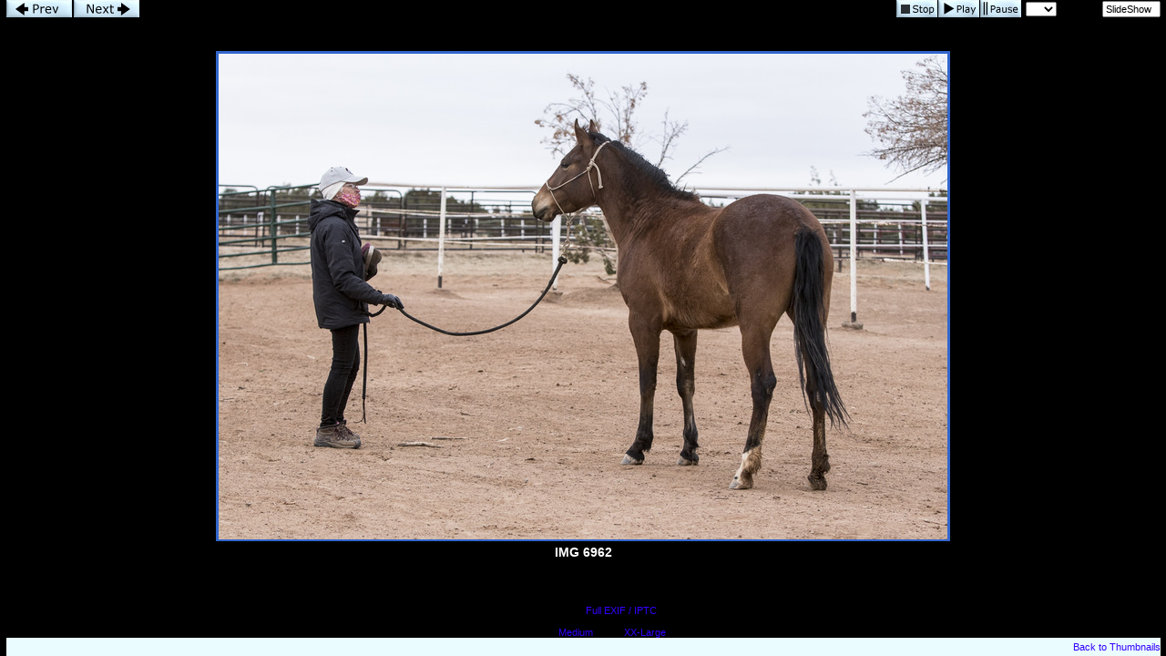

--- FILE ---
content_type: text/html; charset=UTF-8
request_url: https://imageevent.com/evalyn87508/thehorseshelter2021?p=2&n=1&m=-1&c=3&l=0&w=4&s=0&z=3
body_size: 9829
content:


<html><head><style type=text/css>.textl,.text,.ltext,.atext,.smalltext,.otext,.btext,.ctext,.smallwordtext,.lsmallwordtext,.lmtext,.header2,.headertext,.title,.errortext,.smallerrortext,.smallertext,.tinytext,.verysmalltext,.heltext,.hesmalltext,.hetext,.heheadertext,.helsmalltext,.hesmallwordtext,.helsmallwordtext,.errortext,.smallerrortext,.lmntext{font-family:Verdana,Geneva,Arial,Helvetica,sans-serif;}.title{font-size:15px;}.header2,.btext,.textl{font-size:14px;}.heltext,.hetext,.heheadertext,.errortext,.headertext,.title,.text,.ltext,.atext,.otext{font-size:13px;}.hesmalltext,.helsmalltext,.smallerrortext,.smalltext,.otext,.btext,.ctext,.lmtext,.lmntext{font-size:12px;}.smallwordtext,.lsmallwordtext{font-size:11px;}.hesmallwordtext,.helsmallwordtext,.smallertext{font-size:10px;}.verysmalltext{font-size:8px;}.tinytext{font-size:6px;}.hesmalltext,.hetext,.heheadertext,.hesmallwordtext,.helsmallwordtext,.otext{color:#FFFF99;}.heltext,.helsmalltext,.helsmallwordtext{color:#FFFFFF;}.ctext{color:#336699;}.btext{color:#CC3399;}.ltext,.lsmallwordtext,.lmntext,.lmtext{color:#3300FF;}.header2,.headertext,.title{color:#006699;}.errortext,.smallerrortext{color:#ff0000;}.border2{border:1px solid #146D8A;}.divht{padding:2px;}A:active{color:#66CCFF;text-decoration:underline;}A:link,A:visited{color:#3300FF;text-decoration:none;}A:hover{color:#FF0066;text-decoration:underline;}A:link.textl,A:link.ltext,A:link.lmntext,A:link.lmtext,A:link.lsmallwordtext,A:visited.textl,A:visited.ltext,A:visited.lmntext,A:visited.lmtext,A:visited.lsmallwordtext{color:#0033FF;}A:hover.textl,A:hover.ltext,A:hover.lmntext,A:hover.lmtext,A:hover.lsmallwordtext{color:#0033FF;text-decoration:underline;}A:link.heltext,A:link.helsmalltext,A:link.helsmallwordtext,A:visited.heltext,A:visited.helsmalltext,A:visited.helsmallwordtext{color:#FFFFFF;}A:hover.heltext,A:hover.helsmalltext,A:hover.helsmallwordtext{color:#FFFF00;text-decoration:underline;}</style><style type=text/css>body{background-color:#000000}.ivatext,.ivbtext,.ivctext,.ivt,.ivlt,.ivvs,.ivs,.ivls,.ivtitle,.ivatitle{font-family:Verdana, Geneva, Arial, Helvetica, sans-serif;font-size:13px;color:#000000;}.ivatext,.ivbtext{font-size:14px;color:#000000;}.ivbtext{color:#FFFFFF;}.ivctext{color:#FFFFCC;}.ivs,.ivls{font-size:11px;}.ivlt,.ivls{color:#3300FF;}.ivtitle,.ivatitle{color:#FFFFFF;font-size:14px;}.ivatitle{font-size:18px;}.ivvs{font-size:10px;}.ivimgeborder{border:2pt solid #3366CC;}.ivimgeoborder{border:2pt solid #3366CC;}.ivimgborder{border:2pt solid #3366CC;}.ivimgoborder{border:2pt solid #6699FF;}A:active{color:#66CCFF;text-decoration:underline;}A:link{color:#3300FF;text-decoration:none;}A:visited{color:#3300FF;text-decoration:none;}A:hover{color:#FF0066;text-decoration:underline;}</style>
<script language="javascript">

		<!--
		imu="https://imageevent.com/evalyn87508/thehorseshelter2021;jsessionid=dotyx5wuq2.cat";function goop(u){window.open(u,'opz','status=no,toolbar=no,scrollbars=yes,resizable=yes,width=680,height=550');}var mw=489,time=4,st=0,pd=0,cht=1,dy=0,nxt=0,ody=0,tid=0,ts=0,ld=0;function cz(zm){location.href=imu+"?p=2&b=-1&m=-1&c=3&w=4&s=1&n=1&l="+dy+"&z="+zm;return;}function shd(){tl=dy-ts;if(tl<0)tl=0;if(cht==1){document.pics.dt.value=tl+' sec left';}ts++;setTimeout('shd()',1000);return;}function sss(){var next=3;if(st>=1){next=2;time=document.pics.dy.selectedIndex}st=1;location.href=imu+"?p="+next+"&w=4&c=3&m=-1&s=0&y=1&b=0&l="+time+"&z=3";return;}function pauseSlideShow(form){if(st==0){return;}if(ld==1){if(pd==1){playSS();return;}clearTimeout(tid);ody=(dy-ts+1);dy=0;}cht=0;pd=1;document.pics.dt.value='Paused';return;}function playSS(){if(st==0||ld==0)sss();else chd(document.pics,ody,(document.pics.dy.selectedIndex));}function chd(form,num,num2){if(num==-1)return;if(st==0){time=num;}cht=1;ttw=1000*num;dy=num;if(num2==0){nxt=num;}else{nxt=num2;}ts=0;clearTimeout(tid);form.dy.blur();if(ld==1){pd=0;tid=setTimeout('location.href=imu+"?p=3&c=3&b=-1&m=-1&w=4&z=3&s=0&y=1&l="+nxt+""',ttw);}else{sss();}return;}function cts(){ld=1;ttw=1000*dy;tid=setTimeout('location.href=imu+"?p=3&w=4&z=3&c=3&m=-1&s=0&y=1&b=0&l="+dy+""',ttw);return;}function sts(){clearTimeout(tid);st=0;cht=0;dy=0;if(ld==1){document.pics.dy.selectedIndex=0;document.pics.dt.value='Stopped';}else{location.href=imu+"?p=2&c=3&m=-1&w=4&s=0&y=1&z=3&l=-1";}}var ilt=false,irt=false,ike=false;if(window.addEventListener){window.addEventListener('keydown',ikd,false);window.addEventListener('keyup',iku,false)};function iku(ive){if(ive.keyCode=='37')ilt=false;else if(ive.keyCode=='39')irt=false;else if(ive.keyCode=='27')ike=false;}function ikd(ive){if(ive.keyCode=="37"&&!ilt){ilt=true;location.href=imu+"?p=1&w=4&n=1&c=3&m=-1&s=0&y=1&z=3&l="+dy;}else if(ive.keyCode=="39"&&!irt){irt=true;location.href=imu+"?p=3&w=4&c=3&n=0&m=-1&s=0&y=1&z=3&l="+dy;}else if(ive.keyCode=="27"&&!ike){ike=true;location.href="https://imageevent.com/evalyn87508/thehorseshelter2021;jsessionid=dotyx5wuq2.cat?z=3&c=3&n=1&m=-1&w=4&x=0&p=2"}}window.ondragstart=function(){return false;};if(document.layers){window.captureEvents(Event.MOUSEDOWN);window.onmousedown=rc;}document.oncontextmenu=new Function("return false;");document.onmousedown=rc;function rcm(){alert("Right click is disabled");}function rc(e){if (navigator.appName=='Netscape'&&(e.which==3||e.which==2)){rcm();return false;}else if(navigator.appName=='Microsoft Internet Explorer'&&(event.button==2||event.button==3)){rcm();return false;}return true;} 
		//--></script>
		<meta name="Author" content="Evalyn Bemis"><meta name="title" content="The Horse Shelter 2021"><meta name="description" content="The annual draw day for the five horses lucky enough to take part in 100 days of training from 5 equestrian professionals.

On July 30 2021, the horses will compete in a friendly showcase of their talents and be available to the public for adoption.

For more information, visit www.thehorseshelter.org"><link rel="shortcut icon" href="https://static.imageevent.com/fimages/images/favicon.ico">
<title>Photo 3 of 30, The Horse Shelter 2021</title><meta name="pinterest" content="nopin"><meta http-equiv="imagetoolbar" content="no"></head><body leftmargin=0 topmargin=0 marginwidth=0 marginheight=0 rightmargin=0 bgcolor=#000000 onLoad='if(pd==0){ld=1;};'><table align=center cellspacing=0 cellpadding=0 height=100% width=99% border=0><tr bgcolor="#000000"><form name=pics><td height=19><a href="javascript:location.href='https://imageevent.com/evalyn87508/thehorseshelter2021;jsessionid=dotyx5wuq2.cat?p=1&w=4&n=1&c=3&m=-1&s=0&y=1&z=3&l='+dy"><img src="https://static.imageevent.com/fimages/nav1/prev.gif" width=72 height=19 border=0 alt=Prev></a><a href="javascript:location.href='https://imageevent.com/evalyn87508/thehorseshelter2021;jsessionid=dotyx5wuq2.cat?p=3&w=4&c=3&n=0&m=-1&s=0&y=1&z=3&l='+dy"><img src="https://static.imageevent.com/fimages/nav1/next.gif" vspace=0 hspace=2 width=72 height=19 border=0 alt=Next></a></td><td align=right>&nbsp;<a href="javascript:sts()"><img src="https://static.imageevent.com/fimages/nav1/stop.gif" align=top width=45 height=19 border=0 vspace=0 hspace=1 alt=Stop></a><a href="javascript:playSS()"><img src="https://static.imageevent.com/fimages/nav1/play.gif" align=top width=45 height=19 border=0 vspace=0 hspace=0 alt="Play"></a><a href="javascript:pauseSlideShow()"><img src="https://static.imageevent.com/fimages/nav1/pause.gif" vspace=0 hspace=1 align=top width=45 height=19 border=0 alt="Pause"></a><span class=tinytext>&nbsp;&nbsp;</span><span class=ivs><select class=smallwordtext name=dy onFocus="pauseSlideShow(this.form)" onBlur="chd(this.form,this.options[this.options.selectedIndex].value,0)" onChange="chd(this.form,this.options[this.options.selectedIndex].value,0)"><option value="-1"> </option><option value=1>1<option value=2>2<option value=3>3<option value=4>4<option value=5>5<option value=6>6<option value=7>7<option value=8>8<option value=9>9<option value=10>10<option value=11>11<option value=12>12<option value=13>13<option value=14>14<option value=15>15</select>sec&nbsp;delay&nbsp;<input type=text onFocus="this.blur()" name=dt class=smallwordtext readonly size=8" value="SlideShow"></span></td></tr><tr align=center><td colspan=2 bgcolor="#000000"><a href="https://imageevent.com/evalyn87508/thehorseshelter2021;jsessionid=dotyx5wuq2.cat?z=3&c=3&n=1&m=-1&w=4&x=0&p=2"><img style="-moz-user-select:none;-webkit-user-select:none;-ms-user-select:none;user-select:none;-webkit-user-drag:none;user-drag:none;-webkit-touch-callout:none;" draggable=false hspace=0 vspace=2 border=0 class=ivimgeborder onmouseover="this.className='ivimgeoborder'" onmouseout="this.className='ivimgeborder'" alt="Return to Album" width=800 height=533 src="https://photos.imageevent.com/evalyn87508/thehorseshelter2021/large/IMG_6962.jpg"></a><div align=center class=divht><span class=ivbtext><b>IMG 6962</b></span></div></td></tr><tr height=45 bgcolor="#000000" ><td colspan=2 align=center><span class=ivs>All images copyrighted by Evalyn Bemis<br></span><span class=ivs>Canon EOS 77D </span><a class=ivls href="https://imageevent.com/evalyn87508/thehorseshelter2021;jsessionid=dotyx5wuq2.cat?p=2&c=3&n=1&m=-1&w=4&s=0&z=3&y=2">Full EXIF / IPTC</a><br><span class=ivs>Photo 3 of 30, IMG_6962.jpg, 171KB, 800x533, 117 Hits</span><br><span class=ivs>Other Sizes: </span><span class=ivs> </span><a href="javascript:cz(2)" class=ivls>Medium</a><span class=ivs> Large</span><span class=ivs> </span><a href="javascript:cz(5)" class=ivls>XX-Large</a></td></tr><tr bgcolor="#EAFCFF" height=20><td align=left><span class=ivs>&nbsp;</span></td><td align=right><a class=ivls href="https://imageevent.com/evalyn87508/thehorseshelter2021;jsessionid=dotyx5wuq2.cat?z=3&l=0&c=3&n=1&m=-1&w=4&x=0&p=2">Back to Thumbnails</a></td></form></tr></table>
		</body></html>
		